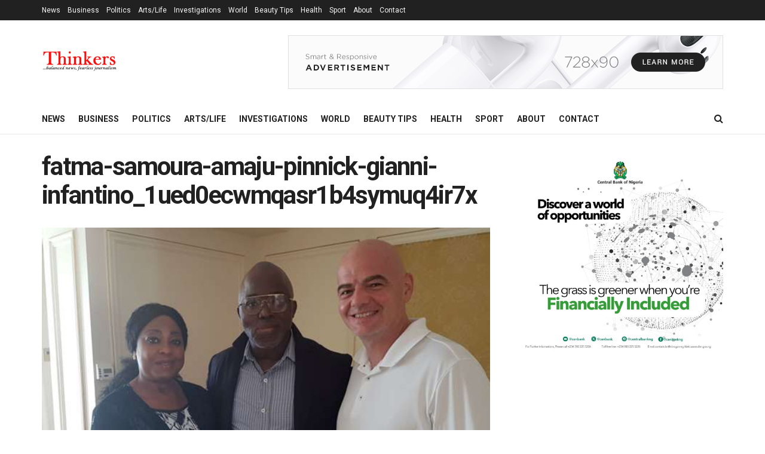

--- FILE ---
content_type: text/html; charset=UTF-8
request_url: https://www.thinkersnewsng.com/fifa-president-secretary-general-to-visit-nigeria/fatma-samoura-amaju-pinnick-gianni-infantino_1ued0ecwmqasr1b4symuq4ir7x/
body_size: 80330
content:
<!doctype html>
<!--[if lt IE 7]> <html class="no-js lt-ie9 lt-ie8 lt-ie7" lang="en-US"> <![endif]-->
<!--[if IE 7]>    <html class="no-js lt-ie9 lt-ie8" lang="en-US"> <![endif]-->
<!--[if IE 8]>    <html class="no-js lt-ie9" lang="en-US"> <![endif]-->
<!--[if IE 9]>    <html class="no-js lt-ie10" lang="en-US"> <![endif]-->
<!--[if gt IE 8]><!--> <html class="no-js" lang="en-US"> <!--<![endif]-->
<head>
    <meta http-equiv="Content-Type" content="text/html; charset=UTF-8" />
    <meta name='viewport' content='width=device-width, initial-scale=1, user-scalable=yes' />
    <link rel="profile" href="https://gmpg.org/xfn/11" />
    <link rel="pingback" href="https://www.thinkersnewsng.com/xmlrpc.php" />
    <meta name='robots' content='index, follow, max-image-preview:large, max-snippet:-1, max-video-preview:-1' />
            <script type="text/javascript"> var jnews_ajax_url = 'https://www.thinkersnewsng.com/?ajax-request=jnews'; </script>
            
	<!-- This site is optimized with the Yoast SEO plugin v23.3 - https://yoast.com/wordpress/plugins/seo/ -->
	<title>fatma-samoura-amaju-pinnick-gianni-infantino_1ued0ecwmqasr1b4symuq4ir7x</title>
	<link rel="canonical" href="https://www.thinkersnewsng.com/fifa-president-secretary-general-to-visit-nigeria/fatma-samoura-amaju-pinnick-gianni-infantino_1ued0ecwmqasr1b4symuq4ir7x/" />
	<meta property="og:locale" content="en_US" />
	<meta property="og:type" content="article" />
	<meta property="og:title" content="fatma-samoura-amaju-pinnick-gianni-infantino_1ued0ecwmqasr1b4symuq4ir7x" />
	<meta property="og:url" content="https://www.thinkersnewsng.com/fifa-president-secretary-general-to-visit-nigeria/fatma-samoura-amaju-pinnick-gianni-infantino_1ued0ecwmqasr1b4symuq4ir7x/" />
	<meta property="og:site_name" content="Thinkers Newspaper" />
	<meta property="article:publisher" content="https://web.facebook.com/ThinkersNews/" />
	<meta property="og:image" content="https://www.thinkersnewsng.com/fifa-president-secretary-general-to-visit-nigeria/fatma-samoura-amaju-pinnick-gianni-infantino_1ued0ecwmqasr1b4symuq4ir7x" />
	<meta property="og:image:width" content="620" />
	<meta property="og:image:height" content="430" />
	<meta property="og:image:type" content="image/jpeg" />
	<meta name="twitter:card" content="summary_large_image" />
	<meta name="twitter:site" content="@ThinkersNews" />
	<script type="application/ld+json" class="yoast-schema-graph">{"@context":"https://schema.org","@graph":[{"@type":"WebPage","@id":"https://www.thinkersnewsng.com/fifa-president-secretary-general-to-visit-nigeria/fatma-samoura-amaju-pinnick-gianni-infantino_1ued0ecwmqasr1b4symuq4ir7x/","url":"https://www.thinkersnewsng.com/fifa-president-secretary-general-to-visit-nigeria/fatma-samoura-amaju-pinnick-gianni-infantino_1ued0ecwmqasr1b4symuq4ir7x/","name":"fatma-samoura-amaju-pinnick-gianni-infantino_1ued0ecwmqasr1b4symuq4ir7x","isPartOf":{"@id":"https://www.thinkersnewsng.com/#website"},"primaryImageOfPage":{"@id":"https://www.thinkersnewsng.com/fifa-president-secretary-general-to-visit-nigeria/fatma-samoura-amaju-pinnick-gianni-infantino_1ued0ecwmqasr1b4symuq4ir7x/#primaryimage"},"image":{"@id":"https://www.thinkersnewsng.com/fifa-president-secretary-general-to-visit-nigeria/fatma-samoura-amaju-pinnick-gianni-infantino_1ued0ecwmqasr1b4symuq4ir7x/#primaryimage"},"thumbnailUrl":"https://www.thinkersnewsng.com/wp-content/uploads/2016/07/fatma-samoura-amaju-pinnick-gianni-infantino_1ued0ecwmqasr1b4symuq4ir7x.jpg","datePublished":"2016-07-12T00:22:39+00:00","dateModified":"2016-07-12T00:22:39+00:00","breadcrumb":{"@id":"https://www.thinkersnewsng.com/fifa-president-secretary-general-to-visit-nigeria/fatma-samoura-amaju-pinnick-gianni-infantino_1ued0ecwmqasr1b4symuq4ir7x/#breadcrumb"},"inLanguage":"en-US","potentialAction":[{"@type":"ReadAction","target":["https://www.thinkersnewsng.com/fifa-president-secretary-general-to-visit-nigeria/fatma-samoura-amaju-pinnick-gianni-infantino_1ued0ecwmqasr1b4symuq4ir7x/"]}]},{"@type":"ImageObject","inLanguage":"en-US","@id":"https://www.thinkersnewsng.com/fifa-president-secretary-general-to-visit-nigeria/fatma-samoura-amaju-pinnick-gianni-infantino_1ued0ecwmqasr1b4symuq4ir7x/#primaryimage","url":"https://www.thinkersnewsng.com/wp-content/uploads/2016/07/fatma-samoura-amaju-pinnick-gianni-infantino_1ued0ecwmqasr1b4symuq4ir7x.jpg","contentUrl":"https://www.thinkersnewsng.com/wp-content/uploads/2016/07/fatma-samoura-amaju-pinnick-gianni-infantino_1ued0ecwmqasr1b4symuq4ir7x.jpg","width":620,"height":430},{"@type":"BreadcrumbList","@id":"https://www.thinkersnewsng.com/fifa-president-secretary-general-to-visit-nigeria/fatma-samoura-amaju-pinnick-gianni-infantino_1ued0ecwmqasr1b4symuq4ir7x/#breadcrumb","itemListElement":[{"@type":"ListItem","position":1,"name":"Home","item":"https://www.thinkersnewsng.com/"},{"@type":"ListItem","position":2,"name":"FIFA President, Secretary-General to visit Nigeria","item":"https://www.thinkersnewsng.com/fifa-president-secretary-general-to-visit-nigeria/"},{"@type":"ListItem","position":3,"name":"fatma-samoura-amaju-pinnick-gianni-infantino_1ued0ecwmqasr1b4symuq4ir7x"}]},{"@type":"WebSite","@id":"https://www.thinkersnewsng.com/#website","url":"https://www.thinkersnewsng.com/","name":"Thinkers Newspaper","description":"","potentialAction":[{"@type":"SearchAction","target":{"@type":"EntryPoint","urlTemplate":"https://www.thinkersnewsng.com/?s={search_term_string}"},"query-input":"required name=search_term_string"}],"inLanguage":"en-US"}]}</script>
	<!-- / Yoast SEO plugin. -->


<link rel='dns-prefetch' href='//static.addtoany.com' />
<link rel='dns-prefetch' href='//stats.wp.com' />
<link rel='dns-prefetch' href='//fonts.googleapis.com' />
<link rel="alternate" type="application/rss+xml" title="Thinkers Newspaper &raquo; Feed" href="https://www.thinkersnewsng.com/feed/" />
<link rel="alternate" type="application/rss+xml" title="Thinkers Newspaper &raquo; Comments Feed" href="https://www.thinkersnewsng.com/comments/feed/" />
<link rel="alternate" type="application/rss+xml" title="Thinkers Newspaper &raquo; fatma-samoura-amaju-pinnick-gianni-infantino_1ued0ecwmqasr1b4symuq4ir7x Comments Feed" href="https://www.thinkersnewsng.com/fifa-president-secretary-general-to-visit-nigeria/fatma-samoura-amaju-pinnick-gianni-infantino_1ued0ecwmqasr1b4symuq4ir7x/feed/" />
		<!-- This site uses the Google Analytics by MonsterInsights plugin v9.7.0 - Using Analytics tracking - https://www.monsterinsights.com/ -->
		<!-- Note: MonsterInsights is not currently configured on this site. The site owner needs to authenticate with Google Analytics in the MonsterInsights settings panel. -->
					<!-- No tracking code set -->
				<!-- / Google Analytics by MonsterInsights -->
		<script type="text/javascript">
/* <![CDATA[ */
window._wpemojiSettings = {"baseUrl":"https:\/\/s.w.org\/images\/core\/emoji\/14.0.0\/72x72\/","ext":".png","svgUrl":"https:\/\/s.w.org\/images\/core\/emoji\/14.0.0\/svg\/","svgExt":".svg","source":{"concatemoji":"https:\/\/www.thinkersnewsng.com\/wp-includes\/js\/wp-emoji-release.min.js?ver=6.4.7"}};
/*! This file is auto-generated */
!function(i,n){var o,s,e;function c(e){try{var t={supportTests:e,timestamp:(new Date).valueOf()};sessionStorage.setItem(o,JSON.stringify(t))}catch(e){}}function p(e,t,n){e.clearRect(0,0,e.canvas.width,e.canvas.height),e.fillText(t,0,0);var t=new Uint32Array(e.getImageData(0,0,e.canvas.width,e.canvas.height).data),r=(e.clearRect(0,0,e.canvas.width,e.canvas.height),e.fillText(n,0,0),new Uint32Array(e.getImageData(0,0,e.canvas.width,e.canvas.height).data));return t.every(function(e,t){return e===r[t]})}function u(e,t,n){switch(t){case"flag":return n(e,"\ud83c\udff3\ufe0f\u200d\u26a7\ufe0f","\ud83c\udff3\ufe0f\u200b\u26a7\ufe0f")?!1:!n(e,"\ud83c\uddfa\ud83c\uddf3","\ud83c\uddfa\u200b\ud83c\uddf3")&&!n(e,"\ud83c\udff4\udb40\udc67\udb40\udc62\udb40\udc65\udb40\udc6e\udb40\udc67\udb40\udc7f","\ud83c\udff4\u200b\udb40\udc67\u200b\udb40\udc62\u200b\udb40\udc65\u200b\udb40\udc6e\u200b\udb40\udc67\u200b\udb40\udc7f");case"emoji":return!n(e,"\ud83e\udef1\ud83c\udffb\u200d\ud83e\udef2\ud83c\udfff","\ud83e\udef1\ud83c\udffb\u200b\ud83e\udef2\ud83c\udfff")}return!1}function f(e,t,n){var r="undefined"!=typeof WorkerGlobalScope&&self instanceof WorkerGlobalScope?new OffscreenCanvas(300,150):i.createElement("canvas"),a=r.getContext("2d",{willReadFrequently:!0}),o=(a.textBaseline="top",a.font="600 32px Arial",{});return e.forEach(function(e){o[e]=t(a,e,n)}),o}function t(e){var t=i.createElement("script");t.src=e,t.defer=!0,i.head.appendChild(t)}"undefined"!=typeof Promise&&(o="wpEmojiSettingsSupports",s=["flag","emoji"],n.supports={everything:!0,everythingExceptFlag:!0},e=new Promise(function(e){i.addEventListener("DOMContentLoaded",e,{once:!0})}),new Promise(function(t){var n=function(){try{var e=JSON.parse(sessionStorage.getItem(o));if("object"==typeof e&&"number"==typeof e.timestamp&&(new Date).valueOf()<e.timestamp+604800&&"object"==typeof e.supportTests)return e.supportTests}catch(e){}return null}();if(!n){if("undefined"!=typeof Worker&&"undefined"!=typeof OffscreenCanvas&&"undefined"!=typeof URL&&URL.createObjectURL&&"undefined"!=typeof Blob)try{var e="postMessage("+f.toString()+"("+[JSON.stringify(s),u.toString(),p.toString()].join(",")+"));",r=new Blob([e],{type:"text/javascript"}),a=new Worker(URL.createObjectURL(r),{name:"wpTestEmojiSupports"});return void(a.onmessage=function(e){c(n=e.data),a.terminate(),t(n)})}catch(e){}c(n=f(s,u,p))}t(n)}).then(function(e){for(var t in e)n.supports[t]=e[t],n.supports.everything=n.supports.everything&&n.supports[t],"flag"!==t&&(n.supports.everythingExceptFlag=n.supports.everythingExceptFlag&&n.supports[t]);n.supports.everythingExceptFlag=n.supports.everythingExceptFlag&&!n.supports.flag,n.DOMReady=!1,n.readyCallback=function(){n.DOMReady=!0}}).then(function(){return e}).then(function(){var e;n.supports.everything||(n.readyCallback(),(e=n.source||{}).concatemoji?t(e.concatemoji):e.wpemoji&&e.twemoji&&(t(e.twemoji),t(e.wpemoji)))}))}((window,document),window._wpemojiSettings);
/* ]]> */
</script>
<style id='wp-emoji-styles-inline-css' type='text/css'>

	img.wp-smiley, img.emoji {
		display: inline !important;
		border: none !important;
		box-shadow: none !important;
		height: 1em !important;
		width: 1em !important;
		margin: 0 0.07em !important;
		vertical-align: -0.1em !important;
		background: none !important;
		padding: 0 !important;
	}
</style>
<link rel='stylesheet' id='wp-block-library-css' href='https://www.thinkersnewsng.com/wp-includes/css/dist/block-library/style.min.css?ver=6.4.7' type='text/css' media='all' />
<style id='wp-block-library-inline-css' type='text/css'>
.has-text-align-justify{text-align:justify;}
</style>
<link rel='stylesheet' id='mediaelement-css' href='https://www.thinkersnewsng.com/wp-includes/js/mediaelement/mediaelementplayer-legacy.min.css?ver=4.2.17' type='text/css' media='all' />
<link rel='stylesheet' id='wp-mediaelement-css' href='https://www.thinkersnewsng.com/wp-includes/js/mediaelement/wp-mediaelement.min.css?ver=6.4.7' type='text/css' media='all' />
<style id='classic-theme-styles-inline-css' type='text/css'>
/*! This file is auto-generated */
.wp-block-button__link{color:#fff;background-color:#32373c;border-radius:9999px;box-shadow:none;text-decoration:none;padding:calc(.667em + 2px) calc(1.333em + 2px);font-size:1.125em}.wp-block-file__button{background:#32373c;color:#fff;text-decoration:none}
</style>
<style id='global-styles-inline-css' type='text/css'>
body{--wp--preset--color--black: #000000;--wp--preset--color--cyan-bluish-gray: #abb8c3;--wp--preset--color--white: #ffffff;--wp--preset--color--pale-pink: #f78da7;--wp--preset--color--vivid-red: #cf2e2e;--wp--preset--color--luminous-vivid-orange: #ff6900;--wp--preset--color--luminous-vivid-amber: #fcb900;--wp--preset--color--light-green-cyan: #7bdcb5;--wp--preset--color--vivid-green-cyan: #00d084;--wp--preset--color--pale-cyan-blue: #8ed1fc;--wp--preset--color--vivid-cyan-blue: #0693e3;--wp--preset--color--vivid-purple: #9b51e0;--wp--preset--gradient--vivid-cyan-blue-to-vivid-purple: linear-gradient(135deg,rgba(6,147,227,1) 0%,rgb(155,81,224) 100%);--wp--preset--gradient--light-green-cyan-to-vivid-green-cyan: linear-gradient(135deg,rgb(122,220,180) 0%,rgb(0,208,130) 100%);--wp--preset--gradient--luminous-vivid-amber-to-luminous-vivid-orange: linear-gradient(135deg,rgba(252,185,0,1) 0%,rgba(255,105,0,1) 100%);--wp--preset--gradient--luminous-vivid-orange-to-vivid-red: linear-gradient(135deg,rgba(255,105,0,1) 0%,rgb(207,46,46) 100%);--wp--preset--gradient--very-light-gray-to-cyan-bluish-gray: linear-gradient(135deg,rgb(238,238,238) 0%,rgb(169,184,195) 100%);--wp--preset--gradient--cool-to-warm-spectrum: linear-gradient(135deg,rgb(74,234,220) 0%,rgb(151,120,209) 20%,rgb(207,42,186) 40%,rgb(238,44,130) 60%,rgb(251,105,98) 80%,rgb(254,248,76) 100%);--wp--preset--gradient--blush-light-purple: linear-gradient(135deg,rgb(255,206,236) 0%,rgb(152,150,240) 100%);--wp--preset--gradient--blush-bordeaux: linear-gradient(135deg,rgb(254,205,165) 0%,rgb(254,45,45) 50%,rgb(107,0,62) 100%);--wp--preset--gradient--luminous-dusk: linear-gradient(135deg,rgb(255,203,112) 0%,rgb(199,81,192) 50%,rgb(65,88,208) 100%);--wp--preset--gradient--pale-ocean: linear-gradient(135deg,rgb(255,245,203) 0%,rgb(182,227,212) 50%,rgb(51,167,181) 100%);--wp--preset--gradient--electric-grass: linear-gradient(135deg,rgb(202,248,128) 0%,rgb(113,206,126) 100%);--wp--preset--gradient--midnight: linear-gradient(135deg,rgb(2,3,129) 0%,rgb(40,116,252) 100%);--wp--preset--font-size--small: 13px;--wp--preset--font-size--medium: 20px;--wp--preset--font-size--large: 36px;--wp--preset--font-size--x-large: 42px;--wp--preset--spacing--20: 0.44rem;--wp--preset--spacing--30: 0.67rem;--wp--preset--spacing--40: 1rem;--wp--preset--spacing--50: 1.5rem;--wp--preset--spacing--60: 2.25rem;--wp--preset--spacing--70: 3.38rem;--wp--preset--spacing--80: 5.06rem;--wp--preset--shadow--natural: 6px 6px 9px rgba(0, 0, 0, 0.2);--wp--preset--shadow--deep: 12px 12px 50px rgba(0, 0, 0, 0.4);--wp--preset--shadow--sharp: 6px 6px 0px rgba(0, 0, 0, 0.2);--wp--preset--shadow--outlined: 6px 6px 0px -3px rgba(255, 255, 255, 1), 6px 6px rgba(0, 0, 0, 1);--wp--preset--shadow--crisp: 6px 6px 0px rgba(0, 0, 0, 1);}:where(.is-layout-flex){gap: 0.5em;}:where(.is-layout-grid){gap: 0.5em;}body .is-layout-flow > .alignleft{float: left;margin-inline-start: 0;margin-inline-end: 2em;}body .is-layout-flow > .alignright{float: right;margin-inline-start: 2em;margin-inline-end: 0;}body .is-layout-flow > .aligncenter{margin-left: auto !important;margin-right: auto !important;}body .is-layout-constrained > .alignleft{float: left;margin-inline-start: 0;margin-inline-end: 2em;}body .is-layout-constrained > .alignright{float: right;margin-inline-start: 2em;margin-inline-end: 0;}body .is-layout-constrained > .aligncenter{margin-left: auto !important;margin-right: auto !important;}body .is-layout-constrained > :where(:not(.alignleft):not(.alignright):not(.alignfull)){max-width: var(--wp--style--global--content-size);margin-left: auto !important;margin-right: auto !important;}body .is-layout-constrained > .alignwide{max-width: var(--wp--style--global--wide-size);}body .is-layout-flex{display: flex;}body .is-layout-flex{flex-wrap: wrap;align-items: center;}body .is-layout-flex > *{margin: 0;}body .is-layout-grid{display: grid;}body .is-layout-grid > *{margin: 0;}:where(.wp-block-columns.is-layout-flex){gap: 2em;}:where(.wp-block-columns.is-layout-grid){gap: 2em;}:where(.wp-block-post-template.is-layout-flex){gap: 1.25em;}:where(.wp-block-post-template.is-layout-grid){gap: 1.25em;}.has-black-color{color: var(--wp--preset--color--black) !important;}.has-cyan-bluish-gray-color{color: var(--wp--preset--color--cyan-bluish-gray) !important;}.has-white-color{color: var(--wp--preset--color--white) !important;}.has-pale-pink-color{color: var(--wp--preset--color--pale-pink) !important;}.has-vivid-red-color{color: var(--wp--preset--color--vivid-red) !important;}.has-luminous-vivid-orange-color{color: var(--wp--preset--color--luminous-vivid-orange) !important;}.has-luminous-vivid-amber-color{color: var(--wp--preset--color--luminous-vivid-amber) !important;}.has-light-green-cyan-color{color: var(--wp--preset--color--light-green-cyan) !important;}.has-vivid-green-cyan-color{color: var(--wp--preset--color--vivid-green-cyan) !important;}.has-pale-cyan-blue-color{color: var(--wp--preset--color--pale-cyan-blue) !important;}.has-vivid-cyan-blue-color{color: var(--wp--preset--color--vivid-cyan-blue) !important;}.has-vivid-purple-color{color: var(--wp--preset--color--vivid-purple) !important;}.has-black-background-color{background-color: var(--wp--preset--color--black) !important;}.has-cyan-bluish-gray-background-color{background-color: var(--wp--preset--color--cyan-bluish-gray) !important;}.has-white-background-color{background-color: var(--wp--preset--color--white) !important;}.has-pale-pink-background-color{background-color: var(--wp--preset--color--pale-pink) !important;}.has-vivid-red-background-color{background-color: var(--wp--preset--color--vivid-red) !important;}.has-luminous-vivid-orange-background-color{background-color: var(--wp--preset--color--luminous-vivid-orange) !important;}.has-luminous-vivid-amber-background-color{background-color: var(--wp--preset--color--luminous-vivid-amber) !important;}.has-light-green-cyan-background-color{background-color: var(--wp--preset--color--light-green-cyan) !important;}.has-vivid-green-cyan-background-color{background-color: var(--wp--preset--color--vivid-green-cyan) !important;}.has-pale-cyan-blue-background-color{background-color: var(--wp--preset--color--pale-cyan-blue) !important;}.has-vivid-cyan-blue-background-color{background-color: var(--wp--preset--color--vivid-cyan-blue) !important;}.has-vivid-purple-background-color{background-color: var(--wp--preset--color--vivid-purple) !important;}.has-black-border-color{border-color: var(--wp--preset--color--black) !important;}.has-cyan-bluish-gray-border-color{border-color: var(--wp--preset--color--cyan-bluish-gray) !important;}.has-white-border-color{border-color: var(--wp--preset--color--white) !important;}.has-pale-pink-border-color{border-color: var(--wp--preset--color--pale-pink) !important;}.has-vivid-red-border-color{border-color: var(--wp--preset--color--vivid-red) !important;}.has-luminous-vivid-orange-border-color{border-color: var(--wp--preset--color--luminous-vivid-orange) !important;}.has-luminous-vivid-amber-border-color{border-color: var(--wp--preset--color--luminous-vivid-amber) !important;}.has-light-green-cyan-border-color{border-color: var(--wp--preset--color--light-green-cyan) !important;}.has-vivid-green-cyan-border-color{border-color: var(--wp--preset--color--vivid-green-cyan) !important;}.has-pale-cyan-blue-border-color{border-color: var(--wp--preset--color--pale-cyan-blue) !important;}.has-vivid-cyan-blue-border-color{border-color: var(--wp--preset--color--vivid-cyan-blue) !important;}.has-vivid-purple-border-color{border-color: var(--wp--preset--color--vivid-purple) !important;}.has-vivid-cyan-blue-to-vivid-purple-gradient-background{background: var(--wp--preset--gradient--vivid-cyan-blue-to-vivid-purple) !important;}.has-light-green-cyan-to-vivid-green-cyan-gradient-background{background: var(--wp--preset--gradient--light-green-cyan-to-vivid-green-cyan) !important;}.has-luminous-vivid-amber-to-luminous-vivid-orange-gradient-background{background: var(--wp--preset--gradient--luminous-vivid-amber-to-luminous-vivid-orange) !important;}.has-luminous-vivid-orange-to-vivid-red-gradient-background{background: var(--wp--preset--gradient--luminous-vivid-orange-to-vivid-red) !important;}.has-very-light-gray-to-cyan-bluish-gray-gradient-background{background: var(--wp--preset--gradient--very-light-gray-to-cyan-bluish-gray) !important;}.has-cool-to-warm-spectrum-gradient-background{background: var(--wp--preset--gradient--cool-to-warm-spectrum) !important;}.has-blush-light-purple-gradient-background{background: var(--wp--preset--gradient--blush-light-purple) !important;}.has-blush-bordeaux-gradient-background{background: var(--wp--preset--gradient--blush-bordeaux) !important;}.has-luminous-dusk-gradient-background{background: var(--wp--preset--gradient--luminous-dusk) !important;}.has-pale-ocean-gradient-background{background: var(--wp--preset--gradient--pale-ocean) !important;}.has-electric-grass-gradient-background{background: var(--wp--preset--gradient--electric-grass) !important;}.has-midnight-gradient-background{background: var(--wp--preset--gradient--midnight) !important;}.has-small-font-size{font-size: var(--wp--preset--font-size--small) !important;}.has-medium-font-size{font-size: var(--wp--preset--font-size--medium) !important;}.has-large-font-size{font-size: var(--wp--preset--font-size--large) !important;}.has-x-large-font-size{font-size: var(--wp--preset--font-size--x-large) !important;}
.wp-block-navigation a:where(:not(.wp-element-button)){color: inherit;}
:where(.wp-block-post-template.is-layout-flex){gap: 1.25em;}:where(.wp-block-post-template.is-layout-grid){gap: 1.25em;}
:where(.wp-block-columns.is-layout-flex){gap: 2em;}:where(.wp-block-columns.is-layout-grid){gap: 2em;}
.wp-block-pullquote{font-size: 1.5em;line-height: 1.6;}
</style>
<link rel='stylesheet' id='jeg_customizer_font-css' href='//fonts.googleapis.com/css?family=Roboto%3Aregular%2C500%2C700%2C500%2Cregular&#038;ver=1.0.0' type='text/css' media='all' />
<link rel='stylesheet' id='addtoany-css' href='https://www.thinkersnewsng.com/wp-content/plugins/add-to-any/addtoany.min.css?ver=1.16' type='text/css' media='all' />
<link rel='stylesheet' id='jnews-frontend-css' href='https://www.thinkersnewsng.com/wp-content/themes/jnews/assets/dist/frontend.min.css?ver=4.0.7' type='text/css' media='all' />
<link rel='stylesheet' id='jnews-style-css' href='https://www.thinkersnewsng.com/wp-content/themes/jnews/style.css?ver=4.0.7' type='text/css' media='all' />
<link rel='stylesheet' id='jeg-dynamic-style-css' href='https://www.thinkersnewsng.com/wp-content/uploads/jeg/jeg-Ve6SR1pkX2.css?ver=1.0.0' type='text/css' media='all' />
<link rel='stylesheet' id='jetpack_css-css' href='https://www.thinkersnewsng.com/wp-content/plugins/jetpack/css/jetpack.css?ver=12.8.2' type='text/css' media='all' />
<script type="text/javascript" id="addtoany-core-js-before">
/* <![CDATA[ */
window.a2a_config=window.a2a_config||{};a2a_config.callbacks=[];a2a_config.overlays=[];a2a_config.templates={};
/* ]]> */
</script>
<script type="text/javascript" defer src="https://static.addtoany.com/menu/page.js" id="addtoany-core-js"></script>
<script type="text/javascript" src="https://www.thinkersnewsng.com/wp-includes/js/jquery/jquery.min.js?ver=3.7.1" id="jquery-core-js"></script>
<script type="text/javascript" src="https://www.thinkersnewsng.com/wp-includes/js/jquery/jquery-migrate.min.js?ver=3.4.1" id="jquery-migrate-js"></script>
<script type="text/javascript" defer src="https://www.thinkersnewsng.com/wp-content/plugins/add-to-any/addtoany.min.js?ver=1.1" id="addtoany-jquery-js"></script>
<link rel="https://api.w.org/" href="https://www.thinkersnewsng.com/wp-json/" /><link rel="alternate" type="application/json" href="https://www.thinkersnewsng.com/wp-json/wp/v2/media/5223" /><link rel="EditURI" type="application/rsd+xml" title="RSD" href="https://www.thinkersnewsng.com/xmlrpc.php?rsd" />
<meta name="generator" content="WordPress 6.4.7" />
<link rel='shortlink' href='https://www.thinkersnewsng.com/?p=5223' />
<link rel="alternate" type="application/json+oembed" href="https://www.thinkersnewsng.com/wp-json/oembed/1.0/embed?url=https%3A%2F%2Fwww.thinkersnewsng.com%2Ffifa-president-secretary-general-to-visit-nigeria%2Ffatma-samoura-amaju-pinnick-gianni-infantino_1ued0ecwmqasr1b4symuq4ir7x%2F" />
<link rel="alternate" type="text/xml+oembed" href="https://www.thinkersnewsng.com/wp-json/oembed/1.0/embed?url=https%3A%2F%2Fwww.thinkersnewsng.com%2Ffifa-president-secretary-general-to-visit-nigeria%2Ffatma-samoura-amaju-pinnick-gianni-infantino_1ued0ecwmqasr1b4symuq4ir7x%2F&#038;format=xml" />
<!-- Global site tag (gtag.js) - Google Analytics -->
<script async src="https://www.googletagmanager.com/gtag/js?id=UA-155390429-1"></script>
<script>
  window.dataLayer = window.dataLayer || [];
  function gtag(){dataLayer.push(arguments);}
  gtag('js', new Date());

  gtag('config', 'UA-155390429-1');
</script>

	<style>img#wpstats{display:none}</style>
		<meta name="generator" content="Powered by WPBakery Page Builder - drag and drop page builder for WordPress."/>
<!--[if lte IE 9]><link rel="stylesheet" type="text/css" href="https://www.thinkersnewsng.com/wp-content/plugins/js_composer/assets/css/vc_lte_ie9.min.css" media="screen"><![endif]--><link rel="icon" href="https://www.thinkersnewsng.com/wp-content/uploads/2019/06/cropped-10391966_523481444499762_301087318844609881_n-32x32.jpg" sizes="32x32" />
<link rel="icon" href="https://www.thinkersnewsng.com/wp-content/uploads/2019/06/cropped-10391966_523481444499762_301087318844609881_n-192x192.jpg" sizes="192x192" />
<link rel="apple-touch-icon" href="https://www.thinkersnewsng.com/wp-content/uploads/2019/06/cropped-10391966_523481444499762_301087318844609881_n-180x180.jpg" />
<meta name="msapplication-TileImage" content="https://www.thinkersnewsng.com/wp-content/uploads/2019/06/cropped-10391966_523481444499762_301087318844609881_n-270x270.jpg" />
<noscript><style type="text/css"> .wpb_animate_when_almost_visible { opacity: 1; }</style></noscript></head>
<body class="attachment attachment-template-default single single-attachment postid-5223 attachmentid-5223 attachment-jpeg jnews jsc_normal wpb-js-composer js-comp-ver-5.7 vc_responsive">

    
    

    <div class="jeg_ad jeg_ad_top jnews_header_top_ads">
        <div class='ads-wrapper  '></div>    </div>

    <!-- The Main Wrapper
    ============================================= -->
    <div class="jeg_viewport">

        
        <div class="jeg_header_wrapper">
            <div class="jeg_header_instagram_wrapper">
    </div>

<!-- HEADER -->
<div class="jeg_header normal">
    <div class="jeg_topbar jeg_container dark">
    <div class="container">
        <div class="jeg_nav_row">
            
                <div class="jeg_nav_col jeg_nav_left  jeg_nav_grow">
                    <div class="item_wrap jeg_nav_alignleft">
                        <div class="jeg_nav_item">
	<ul class="jeg_menu jeg_top_menu"><li id="menu-item-7519" class="menu-item menu-item-type-taxonomy menu-item-object-category menu-item-7519"><a href="https://www.thinkersnewsng.com/thinkers-newspaper/news/">News</a></li>
<li id="menu-item-1121" class="menu-item menu-item-type-taxonomy menu-item-object-category menu-item-1121"><a href="https://www.thinkersnewsng.com/thinkers-newspaper/business/">Business</a></li>
<li id="menu-item-1128" class="menu-item menu-item-type-taxonomy menu-item-object-category menu-item-1128"><a href="https://www.thinkersnewsng.com/thinkers-newspaper/politics/">Politics</a></li>
<li id="menu-item-1122" class="menu-item menu-item-type-taxonomy menu-item-object-category menu-item-1122"><a href="https://www.thinkersnewsng.com/thinkers-newspaper/entertainment/">Arts/Life</a></li>
<li id="menu-item-1123" class="menu-item menu-item-type-taxonomy menu-item-object-category menu-item-1123"><a href="https://www.thinkersnewsng.com/thinkers-newspaper/exclusive/">Investigations</a></li>
<li id="menu-item-1124" class="menu-item menu-item-type-taxonomy menu-item-object-category menu-item-1124"><a href="https://www.thinkersnewsng.com/thinkers-newspaper/foreign/">World</a></li>
<li id="menu-item-10112" class="menu-item menu-item-type-taxonomy menu-item-object-category menu-item-10112"><a href="https://www.thinkersnewsng.com/thinkers-newspaper/beauty/">Beauty Tips</a></li>
<li id="menu-item-17988" class="menu-item menu-item-type-taxonomy menu-item-object-category menu-item-17988"><a href="https://www.thinkersnewsng.com/thinkers-newspaper/health/">Health</a></li>
<li id="menu-item-10115" class="menu-item menu-item-type-taxonomy menu-item-object-category menu-item-10115"><a href="https://www.thinkersnewsng.com/thinkers-newspaper/sports/">Sport</a></li>
<li id="menu-item-21561" class="menu-item menu-item-type-post_type menu-item-object-page menu-item-21561"><a href="https://www.thinkersnewsng.com/about-us/">About</a></li>
<li id="menu-item-21562" class="menu-item menu-item-type-post_type menu-item-object-page menu-item-21562"><a href="https://www.thinkersnewsng.com/contact-us/">Contact</a></li>
</ul></div>                    </div>
                </div>

                
                <div class="jeg_nav_col jeg_nav_center  jeg_nav_normal">
                    <div class="item_wrap jeg_nav_aligncenter">
                                            </div>
                </div>

                
                <div class="jeg_nav_col jeg_nav_right  jeg_nav_normal">
                    <div class="item_wrap jeg_nav_alignright">
                                            </div>
                </div>

                        </div>
    </div>
</div><!-- /.jeg_container --><div class="jeg_midbar jeg_container normal">
    <div class="container">
        <div class="jeg_nav_row">
            
                <div class="jeg_nav_col jeg_nav_left jeg_nav_normal">
                    <div class="item_wrap jeg_nav_alignleft">
                        <div class="jeg_nav_item jeg_logo jeg_desktop_logo">
			<div class="site-title">
	    	<a href="https://www.thinkersnewsng.com/" style="padding: 0 0 0 0;">
	    	    <img src="https://www.thinkersnewsng.com/wp-content/uploads/2020/02/thinkers_logo-1-copy-2.jpg" srcset="https://www.thinkersnewsng.com/wp-content/uploads/2020/02/thinkers_logo-1-copy-2.jpg 1x, https://www.thinkersnewsng.com/wp-content/uploads/2020/02/thinkers_logo-1-copy-2.jpg 2x" alt="Thinkers Newspaper">	    	</a>
	    </div>
	</div>                    </div>
                </div>

                
                <div class="jeg_nav_col jeg_nav_center jeg_nav_normal">
                    <div class="item_wrap jeg_nav_aligncenter">
                                            </div>
                </div>

                
                <div class="jeg_nav_col jeg_nav_right jeg_nav_grow">
                    <div class="item_wrap jeg_nav_alignright">
                        <div class="jeg_nav_item jeg_ad jeg_ad_top jnews_header_ads">
    <div class='ads-wrapper  '><a href='#'  class='adlink ads_image '><img src='https://www.thinkersnewsng.com/wp-content/uploads/2019/06/ad_728x90.png' alt='Advertisement' data-pin-no-hover="true"></a></div></div>                    </div>
                </div>

                        </div>
    </div>
</div><div class="jeg_bottombar jeg_navbar jeg_container jeg_navbar_wrapper jeg_navbar_normal jeg_navbar_normal">
    <div class="container">
        <div class="jeg_nav_row">
            
                <div class="jeg_nav_col jeg_nav_left jeg_nav_grow">
                    <div class="item_wrap jeg_nav_alignleft">
                        <div class="jeg_main_menu_wrapper">
<div class="jeg_nav_item jeg_mainmenu_wrap"><ul class="jeg_menu jeg_main_menu jeg_menu_style_1" data-animation="animate"><li class="menu-item menu-item-type-taxonomy menu-item-object-category menu-item-7519 bgnav" data-item-row="default" ><a href="https://www.thinkersnewsng.com/thinkers-newspaper/news/">News</a></li>
<li class="menu-item menu-item-type-taxonomy menu-item-object-category menu-item-1121 bgnav" data-item-row="default" ><a href="https://www.thinkersnewsng.com/thinkers-newspaper/business/">Business</a></li>
<li class="menu-item menu-item-type-taxonomy menu-item-object-category menu-item-1128 bgnav" data-item-row="default" ><a href="https://www.thinkersnewsng.com/thinkers-newspaper/politics/">Politics</a></li>
<li class="menu-item menu-item-type-taxonomy menu-item-object-category menu-item-1122 bgnav" data-item-row="default" ><a href="https://www.thinkersnewsng.com/thinkers-newspaper/entertainment/">Arts/Life</a></li>
<li class="menu-item menu-item-type-taxonomy menu-item-object-category menu-item-1123 bgnav" data-item-row="default" ><a href="https://www.thinkersnewsng.com/thinkers-newspaper/exclusive/">Investigations</a></li>
<li class="menu-item menu-item-type-taxonomy menu-item-object-category menu-item-1124 bgnav" data-item-row="default" ><a href="https://www.thinkersnewsng.com/thinkers-newspaper/foreign/">World</a></li>
<li class="menu-item menu-item-type-taxonomy menu-item-object-category menu-item-10112 bgnav" data-item-row="default" ><a href="https://www.thinkersnewsng.com/thinkers-newspaper/beauty/">Beauty Tips</a></li>
<li class="menu-item menu-item-type-taxonomy menu-item-object-category menu-item-17988 bgnav" data-item-row="default" ><a href="https://www.thinkersnewsng.com/thinkers-newspaper/health/">Health</a></li>
<li class="menu-item menu-item-type-taxonomy menu-item-object-category menu-item-10115 bgnav" data-item-row="default" ><a href="https://www.thinkersnewsng.com/thinkers-newspaper/sports/">Sport</a></li>
<li class="menu-item menu-item-type-post_type menu-item-object-page menu-item-21561 bgnav" data-item-row="default" ><a href="https://www.thinkersnewsng.com/about-us/">About</a></li>
<li class="menu-item menu-item-type-post_type menu-item-object-page menu-item-21562 bgnav" data-item-row="default" ><a href="https://www.thinkersnewsng.com/contact-us/">Contact</a></li>
</ul></div></div>
                    </div>
                </div>

                
                <div class="jeg_nav_col jeg_nav_center jeg_nav_normal">
                    <div class="item_wrap jeg_nav_aligncenter">
                                            </div>
                </div>

                
                <div class="jeg_nav_col jeg_nav_right jeg_nav_normal">
                    <div class="item_wrap jeg_nav_alignright">
                        <!-- Search Icon -->
<div class="jeg_nav_item jeg_search_wrapper search_icon jeg_search_popup_expand">
    <a href="#" class="jeg_search_toggle"><i class="fa fa-search"></i></a>
    <form action="https://www.thinkersnewsng.com/" method="get" class="jeg_search_form" target="_top">
    <input name="s" class="jeg_search_input" placeholder="Search..." type="text" value="" autocomplete="off">
    <button type="submit" class="jeg_search_button btn"><i class="fa fa-search"></i></button>
</form>
<!-- jeg_search_hide with_result no_result -->
<div class="jeg_search_result jeg_search_hide with_result">
    <div class="search-result-wrapper">
    </div>
    <div class="search-link search-noresult">
        No Result    </div>
    <div class="search-link search-all-button">
        <i class="fa fa-search"></i> View All Result    </div>
</div></div>                    </div>
                </div>

                        </div>
    </div>
</div></div><!-- /.jeg_header -->        </div>

        <div class="jeg_header_sticky">
            <div class="sticky_blankspace"></div>
<div class="jeg_header normal">
    <div class="jeg_container">
        <div data-mode="scroll" class="jeg_stickybar jeg_navbar jeg_navbar_wrapper jeg_navbar_normal jeg_navbar_normal">
            <div class="container">
    <div class="jeg_nav_row">
        
            <div class="jeg_nav_col jeg_nav_left jeg_nav_grow">
                <div class="item_wrap jeg_nav_alignleft">
                    <div class="jeg_main_menu_wrapper">
<div class="jeg_nav_item jeg_mainmenu_wrap"><ul class="jeg_menu jeg_main_menu jeg_menu_style_1" data-animation="animate"><li class="menu-item menu-item-type-taxonomy menu-item-object-category menu-item-7519 bgnav" data-item-row="default" ><a href="https://www.thinkersnewsng.com/thinkers-newspaper/news/">News</a></li>
<li class="menu-item menu-item-type-taxonomy menu-item-object-category menu-item-1121 bgnav" data-item-row="default" ><a href="https://www.thinkersnewsng.com/thinkers-newspaper/business/">Business</a></li>
<li class="menu-item menu-item-type-taxonomy menu-item-object-category menu-item-1128 bgnav" data-item-row="default" ><a href="https://www.thinkersnewsng.com/thinkers-newspaper/politics/">Politics</a></li>
<li class="menu-item menu-item-type-taxonomy menu-item-object-category menu-item-1122 bgnav" data-item-row="default" ><a href="https://www.thinkersnewsng.com/thinkers-newspaper/entertainment/">Arts/Life</a></li>
<li class="menu-item menu-item-type-taxonomy menu-item-object-category menu-item-1123 bgnav" data-item-row="default" ><a href="https://www.thinkersnewsng.com/thinkers-newspaper/exclusive/">Investigations</a></li>
<li class="menu-item menu-item-type-taxonomy menu-item-object-category menu-item-1124 bgnav" data-item-row="default" ><a href="https://www.thinkersnewsng.com/thinkers-newspaper/foreign/">World</a></li>
<li class="menu-item menu-item-type-taxonomy menu-item-object-category menu-item-10112 bgnav" data-item-row="default" ><a href="https://www.thinkersnewsng.com/thinkers-newspaper/beauty/">Beauty Tips</a></li>
<li class="menu-item menu-item-type-taxonomy menu-item-object-category menu-item-17988 bgnav" data-item-row="default" ><a href="https://www.thinkersnewsng.com/thinkers-newspaper/health/">Health</a></li>
<li class="menu-item menu-item-type-taxonomy menu-item-object-category menu-item-10115 bgnav" data-item-row="default" ><a href="https://www.thinkersnewsng.com/thinkers-newspaper/sports/">Sport</a></li>
<li class="menu-item menu-item-type-post_type menu-item-object-page menu-item-21561 bgnav" data-item-row="default" ><a href="https://www.thinkersnewsng.com/about-us/">About</a></li>
<li class="menu-item menu-item-type-post_type menu-item-object-page menu-item-21562 bgnav" data-item-row="default" ><a href="https://www.thinkersnewsng.com/contact-us/">Contact</a></li>
</ul></div></div>
                </div>
            </div>

            
            <div class="jeg_nav_col jeg_nav_center jeg_nav_normal">
                <div class="item_wrap jeg_nav_aligncenter">
                                    </div>
            </div>

            
            <div class="jeg_nav_col jeg_nav_right jeg_nav_normal">
                <div class="item_wrap jeg_nav_alignright">
                    <!-- Search Icon -->
<div class="jeg_nav_item jeg_search_wrapper search_icon jeg_search_popup_expand">
    <a href="#" class="jeg_search_toggle"><i class="fa fa-search"></i></a>
    <form action="https://www.thinkersnewsng.com/" method="get" class="jeg_search_form" target="_top">
    <input name="s" class="jeg_search_input" placeholder="Search..." type="text" value="" autocomplete="off">
    <button type="submit" class="jeg_search_button btn"><i class="fa fa-search"></i></button>
</form>
<!-- jeg_search_hide with_result no_result -->
<div class="jeg_search_result jeg_search_hide with_result">
    <div class="search-result-wrapper">
    </div>
    <div class="search-link search-noresult">
        No Result    </div>
    <div class="search-link search-all-button">
        <i class="fa fa-search"></i> View All Result    </div>
</div></div>                </div>
            </div>

                </div>
</div>        </div>
    </div>
</div>
        </div>

        <div class="jeg_navbar_mobile_wrapper">
            <div class="jeg_navbar_mobile" data-mode="scroll">
    <div class="jeg_mobile_bottombar jeg_mobile_midbar jeg_container normal">
    <div class="container">
        <div class="jeg_nav_row">
            
                <div class="jeg_nav_col jeg_nav_left jeg_nav_normal">
                    <div class="item_wrap jeg_nav_alignleft">
                        <div class="jeg_nav_item">
    <a href="#" class="toggle_btn jeg_mobile_toggle"><i class="fa fa-bars"></i></a>
</div>                    </div>
                </div>

                
                <div class="jeg_nav_col jeg_nav_center jeg_nav_grow">
                    <div class="item_wrap jeg_nav_aligncenter">
                        <div class="jeg_nav_item jeg_mobile_logo">
			<div class="site-title">
	    	<a href="https://www.thinkersnewsng.com/">
		        <img src="https://www.thinkersnewsng.com/wp-content/uploads/2020/02/thinkers_logo-1-copy-1.jpg" srcset="https://www.thinkersnewsng.com/wp-content/uploads/2020/02/thinkers_logo-1-copy-1.jpg 1x, https://www.thinkersnewsng.com/wp-content/uploads/2020/02/thinkers_logo-1-copy-1.jpg 2x" alt="Thinkers">		    </a>
	    </div>
	</div>                    </div>
                </div>

                
                <div class="jeg_nav_col jeg_nav_right jeg_nav_normal">
                    <div class="item_wrap jeg_nav_alignright">
                        <div class="jeg_nav_item jeg_search_wrapper jeg_search_popup_expand">
    <a href="#" class="jeg_search_toggle"><i class="fa fa-search"></i></a>
	<form action="https://www.thinkersnewsng.com/" method="get" class="jeg_search_form" target="_top">
    <input name="s" class="jeg_search_input" placeholder="Search..." type="text" value="" autocomplete="off">
    <button type="submit" class="jeg_search_button btn"><i class="fa fa-search"></i></button>
</form>
<!-- jeg_search_hide with_result no_result -->
<div class="jeg_search_result jeg_search_hide with_result">
    <div class="search-result-wrapper">
    </div>
    <div class="search-link search-noresult">
        No Result    </div>
    <div class="search-link search-all-button">
        <i class="fa fa-search"></i> View All Result    </div>
</div></div>                    </div>
                </div>

                        </div>
    </div>
</div></div>
<div class="sticky_blankspace" style="height: 60px;"></div>        </div>
    <div class="jeg_main ">
        <div class="jeg_container">
            <div class="jeg_content jeg_singlepage">

                <div class="container">

                    <div class="jeg_ad jeg_archive jnews_archive_above_content_ads "><div class='ads-wrapper  '></div></div>
                    
                    <div class="row">
                        <div class="jeg_main_content col-sm-8">
                            <div class="jeg_inner_content">
                                <div class="entry-header">
                                    <h1 class="jeg_post_title">fatma-samoura-amaju-pinnick-gianni-infantino_1ued0ecwmqasr1b4symuq4ir7x</h1>
                                </div>
                                <div class="jeg_featured featured_image">
                                    <div class="thumbnail-container animate-lazy" style="padding-bottom:69.355%"><img width="620" height="430" src="https://www.thinkersnewsng.com/wp-content/themes/jnews/assets/img/jeg-empty.png" class="attachment-jnews-featured-750 size-jnews-featured-750 lazyload" alt="FIFA President, Secretary-General to visit Nigeria" decoding="async" fetchpriority="high" data-src="https://www.thinkersnewsng.com/wp-content/uploads/2016/07/fatma-samoura-amaju-pinnick-gianni-infantino_1ued0ecwmqasr1b4symuq4ir7x.jpg" data-sizes="auto" data-srcset="https://www.thinkersnewsng.com/wp-content/uploads/2016/07/fatma-samoura-amaju-pinnick-gianni-infantino_1ued0ecwmqasr1b4symuq4ir7x.jpg 620w, https://www.thinkersnewsng.com/wp-content/uploads/2016/07/fatma-samoura-amaju-pinnick-gianni-infantino_1ued0ecwmqasr1b4symuq4ir7x-300x208.jpg 300w" data-expand="700" /></div>                                </div>
                                <div class="entry-content">
                                    <div class="addtoany_share_save_container addtoany_content addtoany_content_top"><div class="a2a_kit a2a_kit_size_32 addtoany_list" data-a2a-url="https://www.thinkersnewsng.com/fifa-president-secretary-general-to-visit-nigeria/fatma-samoura-amaju-pinnick-gianni-infantino_1ued0ecwmqasr1b4symuq4ir7x/" data-a2a-title="fatma-samoura-amaju-pinnick-gianni-infantino_1ued0ecwmqasr1b4symuq4ir7x"><a class="a2a_button_whatsapp" href="https://www.addtoany.com/add_to/whatsapp?linkurl=https%3A%2F%2Fwww.thinkersnewsng.com%2Ffifa-president-secretary-general-to-visit-nigeria%2Ffatma-samoura-amaju-pinnick-gianni-infantino_1ued0ecwmqasr1b4symuq4ir7x%2F&amp;linkname=fatma-samoura-amaju-pinnick-gianni-infantino_1ued0ecwmqasr1b4symuq4ir7x" title="WhatsApp" rel="nofollow noopener" target="_blank"></a><a class="a2a_button_sms" href="https://www.addtoany.com/add_to/sms?linkurl=https%3A%2F%2Fwww.thinkersnewsng.com%2Ffifa-president-secretary-general-to-visit-nigeria%2Ffatma-samoura-amaju-pinnick-gianni-infantino_1ued0ecwmqasr1b4symuq4ir7x%2F&amp;linkname=fatma-samoura-amaju-pinnick-gianni-infantino_1ued0ecwmqasr1b4symuq4ir7x" title="Message" rel="nofollow noopener" target="_blank"></a><a class="a2a_button_google_gmail" href="https://www.addtoany.com/add_to/google_gmail?linkurl=https%3A%2F%2Fwww.thinkersnewsng.com%2Ffifa-president-secretary-general-to-visit-nigeria%2Ffatma-samoura-amaju-pinnick-gianni-infantino_1ued0ecwmqasr1b4symuq4ir7x%2F&amp;linkname=fatma-samoura-amaju-pinnick-gianni-infantino_1ued0ecwmqasr1b4symuq4ir7x" title="Gmail" rel="nofollow noopener" target="_blank"></a><a class="a2a_button_yahoo_mail" href="https://www.addtoany.com/add_to/yahoo_mail?linkurl=https%3A%2F%2Fwww.thinkersnewsng.com%2Ffifa-president-secretary-general-to-visit-nigeria%2Ffatma-samoura-amaju-pinnick-gianni-infantino_1ued0ecwmqasr1b4symuq4ir7x%2F&amp;linkname=fatma-samoura-amaju-pinnick-gianni-infantino_1ued0ecwmqasr1b4symuq4ir7x" title="Yahoo Mail" rel="nofollow noopener" target="_blank"></a><a class="a2a_button_pinterest" href="https://www.addtoany.com/add_to/pinterest?linkurl=https%3A%2F%2Fwww.thinkersnewsng.com%2Ffifa-president-secretary-general-to-visit-nigeria%2Ffatma-samoura-amaju-pinnick-gianni-infantino_1ued0ecwmqasr1b4symuq4ir7x%2F&amp;linkname=fatma-samoura-amaju-pinnick-gianni-infantino_1ued0ecwmqasr1b4symuq4ir7x" title="Pinterest" rel="nofollow noopener" target="_blank"></a><a class="a2a_button_reddit" href="https://www.addtoany.com/add_to/reddit?linkurl=https%3A%2F%2Fwww.thinkersnewsng.com%2Ffifa-president-secretary-general-to-visit-nigeria%2Ffatma-samoura-amaju-pinnick-gianni-infantino_1ued0ecwmqasr1b4symuq4ir7x%2F&amp;linkname=fatma-samoura-amaju-pinnick-gianni-infantino_1ued0ecwmqasr1b4symuq4ir7x" title="Reddit" rel="nofollow noopener" target="_blank"></a><a class="a2a_button_linkedin" href="https://www.addtoany.com/add_to/linkedin?linkurl=https%3A%2F%2Fwww.thinkersnewsng.com%2Ffifa-president-secretary-general-to-visit-nigeria%2Ffatma-samoura-amaju-pinnick-gianni-infantino_1ued0ecwmqasr1b4symuq4ir7x%2F&amp;linkname=fatma-samoura-amaju-pinnick-gianni-infantino_1ued0ecwmqasr1b4symuq4ir7x" title="LinkedIn" rel="nofollow noopener" target="_blank"></a><a class="a2a_dd addtoany_share_save addtoany_share" href="https://www.addtoany.com/share"></a></div></div><div class="addtoany_share_save_container addtoany_content addtoany_content_bottom"><div class="a2a_kit a2a_kit_size_32 addtoany_list" data-a2a-url="https://www.thinkersnewsng.com/fifa-president-secretary-general-to-visit-nigeria/fatma-samoura-amaju-pinnick-gianni-infantino_1ued0ecwmqasr1b4symuq4ir7x/" data-a2a-title="fatma-samoura-amaju-pinnick-gianni-infantino_1ued0ecwmqasr1b4symuq4ir7x"><a class="a2a_button_whatsapp" href="https://www.addtoany.com/add_to/whatsapp?linkurl=https%3A%2F%2Fwww.thinkersnewsng.com%2Ffifa-president-secretary-general-to-visit-nigeria%2Ffatma-samoura-amaju-pinnick-gianni-infantino_1ued0ecwmqasr1b4symuq4ir7x%2F&amp;linkname=fatma-samoura-amaju-pinnick-gianni-infantino_1ued0ecwmqasr1b4symuq4ir7x" title="WhatsApp" rel="nofollow noopener" target="_blank"></a><a class="a2a_button_sms" href="https://www.addtoany.com/add_to/sms?linkurl=https%3A%2F%2Fwww.thinkersnewsng.com%2Ffifa-president-secretary-general-to-visit-nigeria%2Ffatma-samoura-amaju-pinnick-gianni-infantino_1ued0ecwmqasr1b4symuq4ir7x%2F&amp;linkname=fatma-samoura-amaju-pinnick-gianni-infantino_1ued0ecwmqasr1b4symuq4ir7x" title="Message" rel="nofollow noopener" target="_blank"></a><a class="a2a_button_google_gmail" href="https://www.addtoany.com/add_to/google_gmail?linkurl=https%3A%2F%2Fwww.thinkersnewsng.com%2Ffifa-president-secretary-general-to-visit-nigeria%2Ffatma-samoura-amaju-pinnick-gianni-infantino_1ued0ecwmqasr1b4symuq4ir7x%2F&amp;linkname=fatma-samoura-amaju-pinnick-gianni-infantino_1ued0ecwmqasr1b4symuq4ir7x" title="Gmail" rel="nofollow noopener" target="_blank"></a><a class="a2a_button_yahoo_mail" href="https://www.addtoany.com/add_to/yahoo_mail?linkurl=https%3A%2F%2Fwww.thinkersnewsng.com%2Ffifa-president-secretary-general-to-visit-nigeria%2Ffatma-samoura-amaju-pinnick-gianni-infantino_1ued0ecwmqasr1b4symuq4ir7x%2F&amp;linkname=fatma-samoura-amaju-pinnick-gianni-infantino_1ued0ecwmqasr1b4symuq4ir7x" title="Yahoo Mail" rel="nofollow noopener" target="_blank"></a><a class="a2a_button_pinterest" href="https://www.addtoany.com/add_to/pinterest?linkurl=https%3A%2F%2Fwww.thinkersnewsng.com%2Ffifa-president-secretary-general-to-visit-nigeria%2Ffatma-samoura-amaju-pinnick-gianni-infantino_1ued0ecwmqasr1b4symuq4ir7x%2F&amp;linkname=fatma-samoura-amaju-pinnick-gianni-infantino_1ued0ecwmqasr1b4symuq4ir7x" title="Pinterest" rel="nofollow noopener" target="_blank"></a><a class="a2a_button_reddit" href="https://www.addtoany.com/add_to/reddit?linkurl=https%3A%2F%2Fwww.thinkersnewsng.com%2Ffifa-president-secretary-general-to-visit-nigeria%2Ffatma-samoura-amaju-pinnick-gianni-infantino_1ued0ecwmqasr1b4symuq4ir7x%2F&amp;linkname=fatma-samoura-amaju-pinnick-gianni-infantino_1ued0ecwmqasr1b4symuq4ir7x" title="Reddit" rel="nofollow noopener" target="_blank"></a><a class="a2a_button_linkedin" href="https://www.addtoany.com/add_to/linkedin?linkurl=https%3A%2F%2Fwww.thinkersnewsng.com%2Ffifa-president-secretary-general-to-visit-nigeria%2Ffatma-samoura-amaju-pinnick-gianni-infantino_1ued0ecwmqasr1b4symuq4ir7x%2F&amp;linkname=fatma-samoura-amaju-pinnick-gianni-infantino_1ued0ecwmqasr1b4symuq4ir7x" title="LinkedIn" rel="nofollow noopener" target="_blank"></a><a class="a2a_dd addtoany_share_save addtoany_share" href="https://www.addtoany.com/share"></a></div></div>                                </div>
                            </div>
                        </div>
	                    <div class="jeg_sidebar left jeg_sticky_sidebar col-sm-4">
    <div class="widget_text widget widget_custom_html" id="custom_html-2"><div class="textwidget custom-html-widget"><a href="https://www.cbn.gov.ng/"><img src="https://www.thinkersnewsng.com/wp-content/uploads/2025/01/10607c65-1403-4ffa-954b-85e2ed9ab059.jpeg" /></a></div></div></div>                    </div>
                </div>
            </div>
            <div class="jeg_ad jnews_above_footer_ads "><div class='ads-wrapper  '></div></div>        </div>
    </div>

        <div class="footer-holder" id="footer" data-id="footer">
            <div class="jeg_footer jeg_footer_1 dark">
    <div class="jeg_footer_container jeg_container">
        <div class="jeg_footer_content">
            <div class="container">

                <div class="row">
                    <div class="jeg_footer_primary clearfix">
                        <div class="col-md-4 footer_column">
                            <div class="footer_widget widget_jnews_social" id="jnews_social-2">
        <div class="jeg_social_wrap ">
			
            <div class="socials_widget   nobg">
				            </div>

			        </div>

		</div>                        </div>
                        <div class="col-md-4 footer_column">
                            <div class="footer_widget widget_categories" id="categories-1"><div class="jeg_footer_heading jeg_footer_heading_1"><h3 class="jeg_footer_title"><span>Browse by Category</span></h3></div>
			<ul>
					<li class="cat-item cat-item-42"><a href="https://www.thinkersnewsng.com/thinkers-newspaper/about-us/">About Us</a>
</li>
	<li class="cat-item cat-item-48"><a href="https://www.thinkersnewsng.com/thinkers-newspaper/entertainment/">Arts/Life</a>
</li>
	<li class="cat-item cat-item-68"><a href="https://www.thinkersnewsng.com/thinkers-newspaper/beauty/">Beauty Tips</a>
</li>
	<li class="cat-item cat-item-41"><a href="https://www.thinkersnewsng.com/thinkers-newspaper/birthdays/">Birthdays</a>
</li>
	<li class="cat-item cat-item-46"><a href="https://www.thinkersnewsng.com/thinkers-newspaper/business/">Business</a>
</li>
	<li class="cat-item cat-item-86"><a href="https://www.thinkersnewsng.com/thinkers-newspaper/did-you-know/">Did you know?</a>
</li>
	<li class="cat-item cat-item-62"><a href="https://www.thinkersnewsng.com/thinkers-newspaper/education/">Education</a>
</li>
	<li class="cat-item cat-item-80"><a href="https://www.thinkersnewsng.com/thinkers-newspaper/extraordinary-women/">Extraordinary Women</a>
</li>
	<li class="cat-item cat-item-64"><a href="https://www.thinkersnewsng.com/thinkers-newspaper/for-the-record/">For The Record</a>
</li>
	<li class="cat-item cat-item-61"><a href="https://www.thinkersnewsng.com/thinkers-newspaper/health/">Health</a>
</li>
	<li class="cat-item cat-item-50"><a href="https://www.thinkersnewsng.com/thinkers-newspaper/interview/">Interviews</a>
</li>
	<li class="cat-item cat-item-47"><a href="https://www.thinkersnewsng.com/thinkers-newspaper/exclusive/">Investigations</a>
</li>
	<li class="cat-item cat-item-51"><a href="https://www.thinkersnewsng.com/thinkers-newspaper/labour/">Labour</a>
</li>
	<li class="cat-item cat-item-105"><a href="https://www.thinkersnewsng.com/thinkers-newspaper/mobile/">Mobile</a>
</li>
	<li class="cat-item cat-item-66"><a href="https://www.thinkersnewsng.com/thinkers-newspaper/news/">News</a>
</li>
	<li class="cat-item cat-item-52"><a href="https://www.thinkersnewsng.com/thinkers-newspaper/opinion/">Opinion/Columns</a>
</li>
	<li class="cat-item cat-item-53"><a href="https://www.thinkersnewsng.com/thinkers-newspaper/photos/">Photos</a>
</li>
	<li class="cat-item cat-item-54"><a href="https://www.thinkersnewsng.com/thinkers-newspaper/politics/">Politics</a>
</li>
	<li class="cat-item cat-item-137"><a href="https://www.thinkersnewsng.com/thinkers-newspaper/press-releases/">Press Releases</a>
</li>
	<li class="cat-item cat-item-131"><a href="https://www.thinkersnewsng.com/thinkers-newspaper/reuben-abati/">Reuben Abati</a>
</li>
	<li class="cat-item cat-item-56"><a href="https://www.thinkersnewsng.com/thinkers-newspaper/short-and-sharp/">Short and Sharp</a>
</li>
	<li class="cat-item cat-item-55"><a href="https://www.thinkersnewsng.com/thinkers-newspaper/reports/">Special Reports</a>
</li>
	<li class="cat-item cat-item-57"><a href="https://www.thinkersnewsng.com/thinkers-newspaper/sports/">Sport</a>
</li>
	<li class="cat-item cat-item-67"><a href="https://www.thinkersnewsng.com/thinkers-newspaper/strange-world/">Strange World</a>
</li>
	<li class="cat-item cat-item-58"><a href="https://www.thinkersnewsng.com/thinkers-newspaper/thinkers-magazine/">Thinkers Magazine</a>
</li>
	<li class="cat-item cat-item-84"><a href="https://www.thinkersnewsng.com/thinkers-newspaper/thinkers-magazine-beauty-tips/">Thinkers Magazine Beauty Tips</a>
</li>
	<li class="cat-item cat-item-81"><a href="https://www.thinkersnewsng.com/thinkers-newspaper/entertainment-2/">Thinkers Magazine Entertainment</a>
</li>
	<li class="cat-item cat-item-85"><a href="https://www.thinkersnewsng.com/thinkers-newspaper/thinkers-magazine-foreign/">Thinkers Magazine Foreign</a>
</li>
	<li class="cat-item cat-item-94"><a href="https://www.thinkersnewsng.com/thinkers-newspaper/thinkers-magazine-health/">Thinkers Magazine Health</a>
</li>
	<li class="cat-item cat-item-92"><a href="https://www.thinkersnewsng.com/thinkers-newspaper/thinkers-magazine-media/">Thinkers Magazine Media</a>
</li>
	<li class="cat-item cat-item-83"><a href="https://www.thinkersnewsng.com/thinkers-newspaper/thinkers-magazine-news/">Thinkers Magazine Opinion</a>
</li>
	<li class="cat-item cat-item-87"><a href="https://www.thinkersnewsng.com/thinkers-newspaper/thinkers-magazine-personality/">Thinkers Magazine Personality</a>
</li>
	<li class="cat-item cat-item-88"><a href="https://www.thinkersnewsng.com/thinkers-newspaper/thinkers-magazine-politics/">Thinkers Magazine Politics</a>
</li>
	<li class="cat-item cat-item-93"><a href="https://www.thinkersnewsng.com/thinkers-newspaper/thinkers-magazine-royalty/">Thinkers Magazine Royalty</a>
</li>
	<li class="cat-item cat-item-90"><a href="https://www.thinkersnewsng.com/thinkers-newspaper/thinkers-magazine-security-watch/">Thinkers Magazine Security Watch</a>
</li>
	<li class="cat-item cat-item-82"><a href="https://www.thinkersnewsng.com/thinkers-newspaper/sports-2/">Thinkers Magazine Sport</a>
</li>
	<li class="cat-item cat-item-91"><a href="https://www.thinkersnewsng.com/thinkers-newspaper/thinkers-magazine-the-nation/">Thinkers Magazine The Nation</a>
</li>
	<li class="cat-item cat-item-89"><a href="https://www.thinkersnewsng.com/thinkers-newspaper/thinkers-magazine-weddings/">Thinkers Magazine Weddings</a>
</li>
	<li class="cat-item cat-item-59"><a href="https://www.thinkersnewsng.com/thinkers-newspaper/thinkers-tv/">Thinkers TV</a>
</li>
	<li class="cat-item cat-item-1"><a href="https://www.thinkersnewsng.com/thinkers-newspaper/uncategorized/">Uncategorized</a>
</li>
	<li class="cat-item cat-item-12"><a href="https://www.thinkersnewsng.com/thinkers-newspaper/video/">Videos</a>
</li>
	<li class="cat-item cat-item-74"><a href="https://www.thinkersnewsng.com/thinkers-newspaper/women/">Women</a>
</li>
	<li class="cat-item cat-item-49"><a href="https://www.thinkersnewsng.com/thinkers-newspaper/foreign/">World</a>
</li>
			</ul>

			</div>                        </div>
                        <div class="col-md-4 footer_column">
                            <div class="footer_widget widget_jnews_recent_news" id="jnews_recent_news-1"><div class="jeg_footer_heading jeg_footer_heading_1"><h3 class="jeg_footer_title"><span>Recent News</span></h3></div>        <div class="jeg_postblock">
                            <div class="jeg_post jeg_pl_sm post-35388 post type-post status-publish format-standard has-post-thumbnail hentry category-news">
                    <div class="jeg_thumb">
                                                <a href="https://www.thinkersnewsng.com/rescue-of-38-abducted-kwara-worshippers-indicate-security-operations-yielding-results-tinubu/">
                            <div class="thumbnail-container animate-lazy  size-715 "><img width="120" height="86" src="https://www.thinkersnewsng.com/wp-content/themes/jnews/assets/img/jeg-empty.png" class="attachment-jnews-120x86 size-jnews-120x86 lazyload wp-post-image" alt="Tinubu charges APC to embrace financial discipline, women, youth inclusion" decoding="async" data-src="https://www.thinkersnewsng.com/wp-content/uploads/2023/08/Tinubu-7-120x86.jpg" data-sizes="auto" data-srcset="https://www.thinkersnewsng.com/wp-content/uploads/2023/08/Tinubu-7-120x86.jpg 120w, https://www.thinkersnewsng.com/wp-content/uploads/2023/08/Tinubu-7-350x250.jpg 350w" data-expand="700" /></div>                        </a>
                    </div>
                    <div class="jeg_postblock_content">
                        <h3 property="headline" class="jeg_post_title"><a property="url" href="https://www.thinkersnewsng.com/rescue-of-38-abducted-kwara-worshippers-indicate-security-operations-yielding-results-tinubu/">Rescue of 38 abducted Kwara worshippers indicate security operations yielding results &#8211; Tinubu</a></h3>
                                            <div class="jeg_post_meta">
                            <div property="datePublished" class="jeg_meta_date"><i class="fa fa-clock-o"></i> 23/11/2025</div>
                        </div>
                                        </div>
                </div>
                                <div class="jeg_post jeg_pl_sm post-35385 post type-post status-publish format-standard has-post-thumbnail hentry category-news">
                    <div class="jeg_thumb">
                                                <a href="https://www.thinkersnewsng.com/breaking-tinubu-orders-withdrawal-of-police-officers-guarding-vips-for-core-police-duties/">
                            <div class="thumbnail-container animate-lazy  size-715 "><img width="120" height="86" src="https://www.thinkersnewsng.com/wp-content/themes/jnews/assets/img/jeg-empty.png" class="attachment-jnews-120x86 size-jnews-120x86 lazyload wp-post-image" alt="Breaking: Tinubu orders withdrawal of police officers guarding VIPs for core police duties" decoding="async" data-src="https://www.thinkersnewsng.com/wp-content/uploads/2025/11/IMG-20251123-WA0059-120x86.jpg" data-sizes="auto" data-srcset="https://www.thinkersnewsng.com/wp-content/uploads/2025/11/IMG-20251123-WA0059-120x86.jpg 120w, https://www.thinkersnewsng.com/wp-content/uploads/2025/11/IMG-20251123-WA0059-350x250.jpg 350w, https://www.thinkersnewsng.com/wp-content/uploads/2025/11/IMG-20251123-WA0059-750x536.jpg 750w, https://www.thinkersnewsng.com/wp-content/uploads/2025/11/IMG-20251123-WA0059-1140x815.jpg 1140w" data-expand="700" /></div>                        </a>
                    </div>
                    <div class="jeg_postblock_content">
                        <h3 property="headline" class="jeg_post_title"><a property="url" href="https://www.thinkersnewsng.com/breaking-tinubu-orders-withdrawal-of-police-officers-guarding-vips-for-core-police-duties/">Breaking: Tinubu orders withdrawal of police officers guarding VIPs for core police duties</a></h3>
                                            <div class="jeg_post_meta">
                            <div property="datePublished" class="jeg_meta_date"><i class="fa fa-clock-o"></i> 23/11/2025</div>
                        </div>
                                        </div>
                </div>
                                <div class="jeg_post jeg_pl_sm post-35381 post type-post status-publish format-standard has-post-thumbnail hentry category-news">
                    <div class="jeg_thumb">
                                                <a href="https://www.thinkersnewsng.com/we-must-stop-pledging-start-performing-to-check-climate-change-shettima-tells-world-leaders/">
                            <div class="thumbnail-container animate-lazy  size-715 "><img width="120" height="86" src="https://www.thinkersnewsng.com/wp-content/themes/jnews/assets/img/jeg-empty.png" class="attachment-jnews-120x86 size-jnews-120x86 lazyload wp-post-image" alt="We must stop pledging, start performing to check climate change, Shettima tells world leaders" decoding="async" loading="lazy" data-src="https://www.thinkersnewsng.com/wp-content/uploads/2025/11/IMG-20251107-WA0000-1-1024x683-1-120x86.jpg" data-sizes="auto" data-srcset="https://www.thinkersnewsng.com/wp-content/uploads/2025/11/IMG-20251107-WA0000-1-1024x683-1-120x86.jpg 120w, https://www.thinkersnewsng.com/wp-content/uploads/2025/11/IMG-20251107-WA0000-1-1024x683-1-350x250.jpg 350w" data-expand="700" /></div>                        </a>
                    </div>
                    <div class="jeg_postblock_content">
                        <h3 property="headline" class="jeg_post_title"><a property="url" href="https://www.thinkersnewsng.com/we-must-stop-pledging-start-performing-to-check-climate-change-shettima-tells-world-leaders/">We must stop pledging, start performing to check climate change, Shettima tells world leaders</a></h3>
                                            <div class="jeg_post_meta">
                            <div property="datePublished" class="jeg_meta_date"><i class="fa fa-clock-o"></i> 07/11/2025</div>
                        </div>
                                        </div>
                </div>
                                <div class="jeg_post jeg_pl_sm post-35378 post type-post status-publish format-standard has-post-thumbnail hentry category-news">
                    <div class="jeg_thumb">
                                                <a href="https://www.thinkersnewsng.com/fec-approves-infrastructure-contract-for-maitama-2-district/">
                            <div class="thumbnail-container animate-lazy  size-715 "><img width="120" height="86" src="https://www.thinkersnewsng.com/wp-content/themes/jnews/assets/img/jeg-empty.png" class="attachment-jnews-120x86 size-jnews-120x86 lazyload wp-post-image" alt="FEC approves infrastructure contract for Maitama 2 District" decoding="async" loading="lazy" data-src="https://www.thinkersnewsng.com/wp-content/uploads/2025/11/IMG-20251106-WA0044-120x86.jpeg" data-sizes="auto" data-srcset="https://www.thinkersnewsng.com/wp-content/uploads/2025/11/IMG-20251106-WA0044-120x86.jpeg 120w, https://www.thinkersnewsng.com/wp-content/uploads/2025/11/IMG-20251106-WA0044-350x250.jpeg 350w" data-expand="700" /></div>                        </a>
                    </div>
                    <div class="jeg_postblock_content">
                        <h3 property="headline" class="jeg_post_title"><a property="url" href="https://www.thinkersnewsng.com/fec-approves-infrastructure-contract-for-maitama-2-district/">FEC approves infrastructure contract for Maitama 2 District</a></h3>
                                            <div class="jeg_post_meta">
                            <div property="datePublished" class="jeg_meta_date"><i class="fa fa-clock-o"></i> 07/11/2025</div>
                        </div>
                                        </div>
                </div>
                                <div class="jeg_post jeg_pl_sm post-35376 post type-post status-publish format-standard has-post-thumbnail hentry category-news">
                    <div class="jeg_thumb">
                                                <a href="https://www.thinkersnewsng.com/fec-approves-396m-loans-for-northern-idps-sokoto-health-project/">
                            <div class="thumbnail-container animate-lazy  size-715 "><img width="120" height="86" src="https://www.thinkersnewsng.com/wp-content/themes/jnews/assets/img/jeg-empty.png" class="attachment-jnews-120x86 size-jnews-120x86 lazyload wp-post-image" alt="Maiduguri flood: FEC approves integrity test on Alau Dam, others, backs Disaster Relief Fund" decoding="async" loading="lazy" data-src="https://www.thinkersnewsng.com/wp-content/uploads/2024/09/FEC-Meeting-120x86.jpg" data-sizes="auto" data-srcset="https://www.thinkersnewsng.com/wp-content/uploads/2024/09/FEC-Meeting-120x86.jpg 120w, https://www.thinkersnewsng.com/wp-content/uploads/2024/09/FEC-Meeting-350x250.jpg 350w" data-expand="700" /></div>                        </a>
                    </div>
                    <div class="jeg_postblock_content">
                        <h3 property="headline" class="jeg_post_title"><a property="url" href="https://www.thinkersnewsng.com/fec-approves-396m-loans-for-northern-idps-sokoto-health-project/">FEC approves $396m loans for northern IDPs, Sokoto health project</a></h3>
                                            <div class="jeg_post_meta">
                            <div property="datePublished" class="jeg_meta_date"><i class="fa fa-clock-o"></i> 07/11/2025</div>
                        </div>
                                        </div>
                </div>
                        </div>
        </div>                        </div>
                    </div>
                </div>


                
                <div class="jeg_footer_secondary clearfix">

                    <!-- secondary footer right -->

                    <div class="footer_right">

                        <ul class="jeg_menu_footer"><li class="menu-item menu-item-type-taxonomy menu-item-object-category menu-item-7519"><a href="https://www.thinkersnewsng.com/thinkers-newspaper/news/">News</a></li>
<li class="menu-item menu-item-type-taxonomy menu-item-object-category menu-item-1121"><a href="https://www.thinkersnewsng.com/thinkers-newspaper/business/">Business</a></li>
<li class="menu-item menu-item-type-taxonomy menu-item-object-category menu-item-1128"><a href="https://www.thinkersnewsng.com/thinkers-newspaper/politics/">Politics</a></li>
<li class="menu-item menu-item-type-taxonomy menu-item-object-category menu-item-1122"><a href="https://www.thinkersnewsng.com/thinkers-newspaper/entertainment/">Arts/Life</a></li>
<li class="menu-item menu-item-type-taxonomy menu-item-object-category menu-item-1123"><a href="https://www.thinkersnewsng.com/thinkers-newspaper/exclusive/">Investigations</a></li>
<li class="menu-item menu-item-type-taxonomy menu-item-object-category menu-item-1124"><a href="https://www.thinkersnewsng.com/thinkers-newspaper/foreign/">World</a></li>
<li class="menu-item menu-item-type-taxonomy menu-item-object-category menu-item-10112"><a href="https://www.thinkersnewsng.com/thinkers-newspaper/beauty/">Beauty Tips</a></li>
<li class="menu-item menu-item-type-taxonomy menu-item-object-category menu-item-17988"><a href="https://www.thinkersnewsng.com/thinkers-newspaper/health/">Health</a></li>
<li class="menu-item menu-item-type-taxonomy menu-item-object-category menu-item-10115"><a href="https://www.thinkersnewsng.com/thinkers-newspaper/sports/">Sport</a></li>
<li class="menu-item menu-item-type-post_type menu-item-object-page menu-item-21561"><a href="https://www.thinkersnewsng.com/about-us/">About</a></li>
<li class="menu-item menu-item-type-post_type menu-item-object-page menu-item-21562"><a href="https://www.thinkersnewsng.com/contact-us/">Contact</a></li>
</ul>
                        
                        
                    </div>

                    <!-- secondary footer left -->

                    
                    
                                            <p class="copyright"> © 2019 <a href="http://www.thinkersnewsng.com" title="Top News Site">Thinkers Newspaper </a> All Rights reserved </br></br>
Designed by <a href="https://codifysolutions.com.ng/">Codify Solution</a>   </p>
                    
                </div> <!-- secondary menu -->

                

            </div>
        </div>
    </div>
</div><!-- /.footer -->
        </div>

        <div class="jscroll-to-top">
        	<a href="#back-to-top" class="jscroll-to-top_link"><i class="fa fa-angle-up"></i></a>
        </div>
    </div>

    <!-- Mobile Navigation
    ============================================= -->
<div id="jeg_off_canvas" class="normal">
    <a href="#" class="jeg_menu_close"><i class="jegicon-cross"></i></a>
    <div class="jeg_bg_overlay"></div>
    <div class="jeg_mobile_wrapper">
        <div class="nav_wrap">
    <div class="item_main">
        <!-- Search Form -->
<div class="jeg_aside_item jeg_search_wrapper jeg_search_no_expand round">
    <a href="#" class="jeg_search_toggle"><i class="fa fa-search"></i></a>
    <form action="https://www.thinkersnewsng.com/" method="get" class="jeg_search_form" target="_top">
    <input name="s" class="jeg_search_input" placeholder="Search..." type="text" value="" autocomplete="off">
    <button type="submit" class="jeg_search_button btn"><i class="fa fa-search"></i></button>
</form>
<!-- jeg_search_hide with_result no_result -->
<div class="jeg_search_result jeg_search_hide with_result">
    <div class="search-result-wrapper">
    </div>
    <div class="search-link search-noresult">
        No Result    </div>
    <div class="search-link search-all-button">
        <i class="fa fa-search"></i> View All Result    </div>
</div></div><div class="jeg_aside_item">
    <ul class="jeg_mobile_menu"><li class="menu-item menu-item-type-taxonomy menu-item-object-category menu-item-7519"><a href="https://www.thinkersnewsng.com/thinkers-newspaper/news/">News</a></li>
<li class="menu-item menu-item-type-taxonomy menu-item-object-category menu-item-1121"><a href="https://www.thinkersnewsng.com/thinkers-newspaper/business/">Business</a></li>
<li class="menu-item menu-item-type-taxonomy menu-item-object-category menu-item-1128"><a href="https://www.thinkersnewsng.com/thinkers-newspaper/politics/">Politics</a></li>
<li class="menu-item menu-item-type-taxonomy menu-item-object-category menu-item-1122"><a href="https://www.thinkersnewsng.com/thinkers-newspaper/entertainment/">Arts/Life</a></li>
<li class="menu-item menu-item-type-taxonomy menu-item-object-category menu-item-1123"><a href="https://www.thinkersnewsng.com/thinkers-newspaper/exclusive/">Investigations</a></li>
<li class="menu-item menu-item-type-taxonomy menu-item-object-category menu-item-1124"><a href="https://www.thinkersnewsng.com/thinkers-newspaper/foreign/">World</a></li>
<li class="menu-item menu-item-type-taxonomy menu-item-object-category menu-item-10112"><a href="https://www.thinkersnewsng.com/thinkers-newspaper/beauty/">Beauty Tips</a></li>
<li class="menu-item menu-item-type-taxonomy menu-item-object-category menu-item-17988"><a href="https://www.thinkersnewsng.com/thinkers-newspaper/health/">Health</a></li>
<li class="menu-item menu-item-type-taxonomy menu-item-object-category menu-item-10115"><a href="https://www.thinkersnewsng.com/thinkers-newspaper/sports/">Sport</a></li>
<li class="menu-item menu-item-type-post_type menu-item-object-page menu-item-21561"><a href="https://www.thinkersnewsng.com/about-us/">About</a></li>
<li class="menu-item menu-item-type-post_type menu-item-object-page menu-item-21562"><a href="https://www.thinkersnewsng.com/contact-us/">Contact</a></li>
</ul></div>    </div>
    <div class="item_bottom">
        <div class="jeg_aside_item socials_widget nobg">
    <a href="http://facebook.com" target='_blank' class="jeg_facebook"><i class="fa fa-facebook"></i> </a><a href="http://twitter.com" target='_blank' class="jeg_twitter"><i class="fa fa-twitter"></i> </a><a href="https://plus.google.com/+Jegtheme" target='_blank' class="jeg_google-plus"><i class="fa fa-google-plus"></i> </a><a href="http://youtube.com" target='_blank' class="jeg_youtube"><i class="fa fa-youtube-play"></i> </a><a href="http://jnews.jegtheme.com/default/feed/" target='_blank' class="jeg_rss"><i class="fa fa-rss"></i> </a></div><div class="jeg_aside_item jeg_aside_copyright">
	<p>© 2019 <a href="http://www.thinkersnewsng.com" title="Top News Site">Thinkers Newspaper </a> All Rights reserved </br></br>
Designed by <a href="https://codifysolutions.com.ng/">Codify Solution</a>  </p>
</div>    </div>
</div>    </div>
</div><script type="text/javascript">var jfla = []</script><a rel="nofollow" style="display:none" href="https://www.thinkersnewsng.com/?blackhole=ce5891823a" title="Do NOT follow this link or you will be banned from the site!">Thinkers Newspaper</a>
<link rel='stylesheet' id='captcha-style-css' href='https://www.thinkersnewsng.com/wp-content/plugins/uber-nocaptcha-recaptcha/assets/css/style.css?ver=6.4.7' type='text/css' media='all' />
<script type="text/javascript" src="https://www.thinkersnewsng.com/wp-includes/js/comment-reply.min.js?ver=6.4.7" id="comment-reply-js" async="async" data-wp-strategy="async"></script>
<script type="text/javascript" id="mediaelement-core-js-before">
/* <![CDATA[ */
var mejsL10n = {"language":"en","strings":{"mejs.download-file":"Download File","mejs.install-flash":"You are using a browser that does not have Flash player enabled or installed. Please turn on your Flash player plugin or download the latest version from https:\/\/get.adobe.com\/flashplayer\/","mejs.fullscreen":"Fullscreen","mejs.play":"Play","mejs.pause":"Pause","mejs.time-slider":"Time Slider","mejs.time-help-text":"Use Left\/Right Arrow keys to advance one second, Up\/Down arrows to advance ten seconds.","mejs.live-broadcast":"Live Broadcast","mejs.volume-help-text":"Use Up\/Down Arrow keys to increase or decrease volume.","mejs.unmute":"Unmute","mejs.mute":"Mute","mejs.volume-slider":"Volume Slider","mejs.video-player":"Video Player","mejs.audio-player":"Audio Player","mejs.captions-subtitles":"Captions\/Subtitles","mejs.captions-chapters":"Chapters","mejs.none":"None","mejs.afrikaans":"Afrikaans","mejs.albanian":"Albanian","mejs.arabic":"Arabic","mejs.belarusian":"Belarusian","mejs.bulgarian":"Bulgarian","mejs.catalan":"Catalan","mejs.chinese":"Chinese","mejs.chinese-simplified":"Chinese (Simplified)","mejs.chinese-traditional":"Chinese (Traditional)","mejs.croatian":"Croatian","mejs.czech":"Czech","mejs.danish":"Danish","mejs.dutch":"Dutch","mejs.english":"English","mejs.estonian":"Estonian","mejs.filipino":"Filipino","mejs.finnish":"Finnish","mejs.french":"French","mejs.galician":"Galician","mejs.german":"German","mejs.greek":"Greek","mejs.haitian-creole":"Haitian Creole","mejs.hebrew":"Hebrew","mejs.hindi":"Hindi","mejs.hungarian":"Hungarian","mejs.icelandic":"Icelandic","mejs.indonesian":"Indonesian","mejs.irish":"Irish","mejs.italian":"Italian","mejs.japanese":"Japanese","mejs.korean":"Korean","mejs.latvian":"Latvian","mejs.lithuanian":"Lithuanian","mejs.macedonian":"Macedonian","mejs.malay":"Malay","mejs.maltese":"Maltese","mejs.norwegian":"Norwegian","mejs.persian":"Persian","mejs.polish":"Polish","mejs.portuguese":"Portuguese","mejs.romanian":"Romanian","mejs.russian":"Russian","mejs.serbian":"Serbian","mejs.slovak":"Slovak","mejs.slovenian":"Slovenian","mejs.spanish":"Spanish","mejs.swahili":"Swahili","mejs.swedish":"Swedish","mejs.tagalog":"Tagalog","mejs.thai":"Thai","mejs.turkish":"Turkish","mejs.ukrainian":"Ukrainian","mejs.vietnamese":"Vietnamese","mejs.welsh":"Welsh","mejs.yiddish":"Yiddish"}};
/* ]]> */
</script>
<script type="text/javascript" src="https://www.thinkersnewsng.com/wp-includes/js/mediaelement/mediaelement-and-player.min.js?ver=4.2.17" id="mediaelement-core-js"></script>
<script type="text/javascript" src="https://www.thinkersnewsng.com/wp-includes/js/mediaelement/mediaelement-migrate.min.js?ver=6.4.7" id="mediaelement-migrate-js"></script>
<script type="text/javascript" id="mediaelement-js-extra">
/* <![CDATA[ */
var _wpmejsSettings = {"pluginPath":"\/wp-includes\/js\/mediaelement\/","classPrefix":"mejs-","stretching":"responsive","audioShortcodeLibrary":"mediaelement","videoShortcodeLibrary":"mediaelement"};
/* ]]> */
</script>
<script type="text/javascript" src="https://www.thinkersnewsng.com/wp-includes/js/mediaelement/wp-mediaelement.min.js?ver=6.4.7" id="wp-mediaelement-js"></script>
<script type="text/javascript" src="https://www.thinkersnewsng.com/wp-includes/js/hoverIntent.min.js?ver=1.10.2" id="hoverIntent-js"></script>
<script type="text/javascript" src="https://www.thinkersnewsng.com/wp-includes/js/imagesloaded.min.js?ver=5.0.0" id="imagesloaded-js"></script>
<script type="text/javascript" id="jnews-frontend-js-extra">
/* <![CDATA[ */
var jnewsoption = {"popup_script":"magnific","single_gallery":"","ismobile":"","isie":"","sidefeed_ajax":"","lang":"en_US","module_prefix":"jnews_module_ajax_","live_search":"1","postid":"5223","isblog":"1","admin_bar":"0","follow_video":"","follow_position":"top_right","rtl":"0","gif":""};
/* ]]> */
</script>
<script type="text/javascript" src="https://www.thinkersnewsng.com/wp-content/themes/jnews/assets/dist/frontend.min.js?ver=4.0.7" id="jnews-frontend-js"></script>
<!--[if lt IE 9]>
<script type="text/javascript" src="https://www.thinkersnewsng.com/wp-content/themes/jnews/assets/js/html5shiv.min.js?ver=4.0.7" id="html5shiv-js"></script>
<![endif]-->
<script defer type="text/javascript" src="https://stats.wp.com/e-202548.js" id="jetpack-stats-js"></script>
<script type="text/javascript" id="jetpack-stats-js-after">
/* <![CDATA[ */
_stq = window._stq || [];
_stq.push([ "view", {v:'ext',blog:'177080306',post:'5223',tz:'1',srv:'www.thinkersnewsng.com',j:'1:12.8.2'} ]);
_stq.push([ "clickTrackerInit", "177080306", "5223" ]);
/* ]]> */
</script>
<script type="text/javascript" src="//www.google.com/recaptcha/api.js?onload=renderUNCRReCaptcha&amp;render=explicit&amp;ver=2.1" id="recaptchaAPI-js"></script>
<script type="text/javascript" id="recaptchaGenerate-js-extra">
/* <![CDATA[ */
var UNCR = {"site_key":"6LfteqoUAAAAAA9BlqLa-eFoyhl7V-2qkF7WTc4R","key_type":"normal","theme":"light","type":"image","submit_button":"no"};
/* ]]> */
</script>
<script type="text/javascript" src="https://www.thinkersnewsng.com/wp-content/plugins/uber-nocaptcha-recaptcha/assets/js/recaptcha.js?ver=1.0" id="recaptchaGenerate-js"></script>
<div class="jeg_ad jnews_mobile_sticky_ads "></div>    





</body>
</html>
